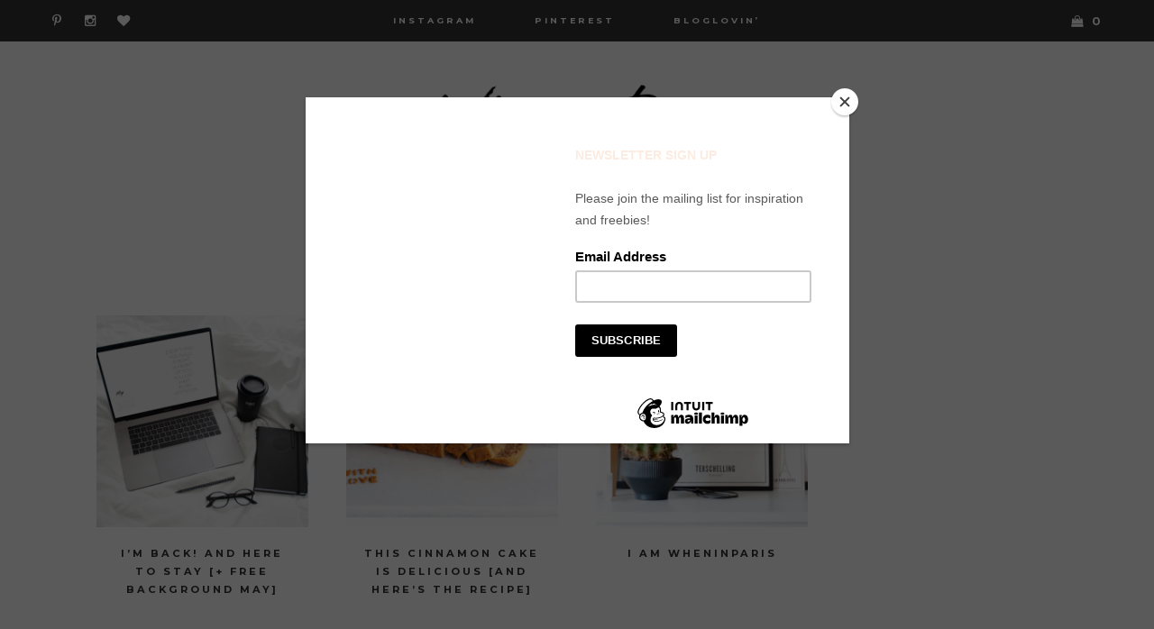

--- FILE ---
content_type: text/html; charset=UTF-8
request_url: https://wheninparis.nl/category/life/
body_size: 11880
content:
<!DOCTYPE html>
<html lang="nl-NL">
<head>
<meta charset="UTF-8">
<meta name="viewport" content="width=device-width, initial-scale=1">
<link rel="profile" href="http://gmpg.org/xfn/11">
<link rel="pingback" href="https://wheninparis.nl/xmlrpc.php">

<script id="mcjs">!function(c,h,i,m,p){m=c.createElement(h),p=c.getElementsByTagName(h)[0],m.async=1,m.src=i,p.parentNode.insertBefore(m,p)}(document,"script","https://chimpstatic.com/mcjs-connected/js/users/7d5d8eaf2b594e5f0ca3dd083/1b65f33f45717a151419a5163.js");</script>	
	

<meta property="og:site_name" content="WheninParis"/>
<meta property="og:type" content="blog"/>
<meta property="og:title" content="I&#8217;m back! And here to stay [+ free background May]"/>
<meta property="og:url" content="https://wheninparis.nl/im-back-and-here-to-stay-free-background-may/"/>
<meta property="og:image" content="https://wheninparis.nl/wp-content/uploads/2021/05/Freebies-WheninParis-may-1024x922.jpg"/>
<meta name="p:domain_verify" content="a97333e4e264b7187756fea9c789e3c1"/>
<meta name='robots' content='index, follow, max-image-preview:large, max-snippet:-1, max-video-preview:-1' />

	<!-- This site is optimized with the Yoast SEO plugin v16.6.1 - https://yoast.com/wordpress/plugins/seo/ -->
	<title>Life Archieven - WheninParis</title>
	<link rel="canonical" href="https://wheninparis.nl/category/life/" />
	<meta property="og:locale" content="nl_NL" />
	<meta property="og:type" content="article" />
	<meta property="og:title" content="Life Archieven - WheninParis" />
	<meta property="og:url" content="https://wheninparis.nl/category/life/" />
	<meta property="og:site_name" content="WheninParis" />
	<meta name="twitter:card" content="summary_large_image" />
	<script type="application/ld+json" class="yoast-schema-graph">{"@context":"https://schema.org","@graph":[{"@type":"WebSite","@id":"https://wheninparis.nl/#website","url":"https://wheninparis.nl/","name":"WheninParis","description":"","potentialAction":[{"@type":"SearchAction","target":{"@type":"EntryPoint","urlTemplate":"https://wheninparis.nl/?s={search_term_string}"},"query-input":"required name=search_term_string"}],"inLanguage":"nl-NL"},{"@type":"CollectionPage","@id":"https://wheninparis.nl/category/life/#webpage","url":"https://wheninparis.nl/category/life/","name":"Life Archieven - WheninParis","isPartOf":{"@id":"https://wheninparis.nl/#website"},"breadcrumb":{"@id":"https://wheninparis.nl/category/life/#breadcrumb"},"inLanguage":"nl-NL","potentialAction":[{"@type":"ReadAction","target":["https://wheninparis.nl/category/life/"]}]},{"@type":"BreadcrumbList","@id":"https://wheninparis.nl/category/life/#breadcrumb","itemListElement":[{"@type":"ListItem","position":1,"name":"Home","item":"https://wheninparis.nl/"},{"@type":"ListItem","position":2,"name":"Life"}]}]}</script>
	<!-- / Yoast SEO plugin. -->


<link rel='dns-prefetch' href='//assets.pinterest.com' />
<link rel='dns-prefetch' href='//fonts.googleapis.com' />
<link rel='dns-prefetch' href='//maxcdn.bootstrapcdn.com' />
<link rel="alternate" type="application/rss+xml" title="WheninParis &raquo; feed" href="https://wheninparis.nl/feed/" />
<link rel="alternate" type="application/rss+xml" title="WheninParis &raquo; reactiesfeed" href="https://wheninparis.nl/comments/feed/" />
<link rel="alternate" type="application/rss+xml" title="WheninParis &raquo; Life categorie feed" href="https://wheninparis.nl/category/life/feed/" />
		<!-- This site uses the Google Analytics by ExactMetrics plugin v7.17 - Using Analytics tracking - https://www.exactmetrics.com/ -->
		<!-- Note: ExactMetrics is not currently configured on this site. The site owner needs to authenticate with Google Analytics in the ExactMetrics settings panel. -->
					<!-- No tracking code set -->
				<!-- / Google Analytics by ExactMetrics -->
		<script type="text/javascript">
window._wpemojiSettings = {"baseUrl":"https:\/\/s.w.org\/images\/core\/emoji\/14.0.0\/72x72\/","ext":".png","svgUrl":"https:\/\/s.w.org\/images\/core\/emoji\/14.0.0\/svg\/","svgExt":".svg","source":{"concatemoji":"https:\/\/wheninparis.nl\/wp-includes\/js\/wp-emoji-release.min.js?ver=6.2.8"}};
/*! This file is auto-generated */
!function(e,a,t){var n,r,o,i=a.createElement("canvas"),p=i.getContext&&i.getContext("2d");function s(e,t){p.clearRect(0,0,i.width,i.height),p.fillText(e,0,0);e=i.toDataURL();return p.clearRect(0,0,i.width,i.height),p.fillText(t,0,0),e===i.toDataURL()}function c(e){var t=a.createElement("script");t.src=e,t.defer=t.type="text/javascript",a.getElementsByTagName("head")[0].appendChild(t)}for(o=Array("flag","emoji"),t.supports={everything:!0,everythingExceptFlag:!0},r=0;r<o.length;r++)t.supports[o[r]]=function(e){if(p&&p.fillText)switch(p.textBaseline="top",p.font="600 32px Arial",e){case"flag":return s("\ud83c\udff3\ufe0f\u200d\u26a7\ufe0f","\ud83c\udff3\ufe0f\u200b\u26a7\ufe0f")?!1:!s("\ud83c\uddfa\ud83c\uddf3","\ud83c\uddfa\u200b\ud83c\uddf3")&&!s("\ud83c\udff4\udb40\udc67\udb40\udc62\udb40\udc65\udb40\udc6e\udb40\udc67\udb40\udc7f","\ud83c\udff4\u200b\udb40\udc67\u200b\udb40\udc62\u200b\udb40\udc65\u200b\udb40\udc6e\u200b\udb40\udc67\u200b\udb40\udc7f");case"emoji":return!s("\ud83e\udef1\ud83c\udffb\u200d\ud83e\udef2\ud83c\udfff","\ud83e\udef1\ud83c\udffb\u200b\ud83e\udef2\ud83c\udfff")}return!1}(o[r]),t.supports.everything=t.supports.everything&&t.supports[o[r]],"flag"!==o[r]&&(t.supports.everythingExceptFlag=t.supports.everythingExceptFlag&&t.supports[o[r]]);t.supports.everythingExceptFlag=t.supports.everythingExceptFlag&&!t.supports.flag,t.DOMReady=!1,t.readyCallback=function(){t.DOMReady=!0},t.supports.everything||(n=function(){t.readyCallback()},a.addEventListener?(a.addEventListener("DOMContentLoaded",n,!1),e.addEventListener("load",n,!1)):(e.attachEvent("onload",n),a.attachEvent("onreadystatechange",function(){"complete"===a.readyState&&t.readyCallback()})),(e=t.source||{}).concatemoji?c(e.concatemoji):e.wpemoji&&e.twemoji&&(c(e.twemoji),c(e.wpemoji)))}(window,document,window._wpemojiSettings);
</script>
<style type="text/css">
img.wp-smiley,
img.emoji {
	display: inline !important;
	border: none !important;
	box-shadow: none !important;
	height: 1em !important;
	width: 1em !important;
	margin: 0 0.07em !important;
	vertical-align: -0.1em !important;
	background: none !important;
	padding: 0 !important;
}
</style>
	<link rel='stylesheet' id='sbi_styles-css' href='https://wheninparis.nl/wp-content/plugins/instagram-feed/css/sbi-styles.min.css?ver=6.1.5' type='text/css' media='all' />
<link rel='stylesheet' id='wp-block-library-css' href='https://wheninparis.nl/wp-includes/css/dist/block-library/style.min.css?ver=6.2.8' type='text/css' media='all' />
<link rel='stylesheet' id='wc-block-vendors-style-css' href='https://wheninparis.nl/wp-content/plugins/woocommerce/packages/woocommerce-blocks/build/vendors-style.css?ver=5.1.0' type='text/css' media='all' />
<link rel='stylesheet' id='wc-block-style-css' href='https://wheninparis.nl/wp-content/plugins/woocommerce/packages/woocommerce-blocks/build/style.css?ver=5.1.0' type='text/css' media='all' />
<link rel='stylesheet' id='classic-theme-styles-css' href='https://wheninparis.nl/wp-includes/css/classic-themes.min.css?ver=6.2.8' type='text/css' media='all' />
<style id='global-styles-inline-css' type='text/css'>
body{--wp--preset--color--black: #000000;--wp--preset--color--cyan-bluish-gray: #abb8c3;--wp--preset--color--white: #ffffff;--wp--preset--color--pale-pink: #f78da7;--wp--preset--color--vivid-red: #cf2e2e;--wp--preset--color--luminous-vivid-orange: #ff6900;--wp--preset--color--luminous-vivid-amber: #fcb900;--wp--preset--color--light-green-cyan: #7bdcb5;--wp--preset--color--vivid-green-cyan: #00d084;--wp--preset--color--pale-cyan-blue: #8ed1fc;--wp--preset--color--vivid-cyan-blue: #0693e3;--wp--preset--color--vivid-purple: #9b51e0;--wp--preset--gradient--vivid-cyan-blue-to-vivid-purple: linear-gradient(135deg,rgba(6,147,227,1) 0%,rgb(155,81,224) 100%);--wp--preset--gradient--light-green-cyan-to-vivid-green-cyan: linear-gradient(135deg,rgb(122,220,180) 0%,rgb(0,208,130) 100%);--wp--preset--gradient--luminous-vivid-amber-to-luminous-vivid-orange: linear-gradient(135deg,rgba(252,185,0,1) 0%,rgba(255,105,0,1) 100%);--wp--preset--gradient--luminous-vivid-orange-to-vivid-red: linear-gradient(135deg,rgba(255,105,0,1) 0%,rgb(207,46,46) 100%);--wp--preset--gradient--very-light-gray-to-cyan-bluish-gray: linear-gradient(135deg,rgb(238,238,238) 0%,rgb(169,184,195) 100%);--wp--preset--gradient--cool-to-warm-spectrum: linear-gradient(135deg,rgb(74,234,220) 0%,rgb(151,120,209) 20%,rgb(207,42,186) 40%,rgb(238,44,130) 60%,rgb(251,105,98) 80%,rgb(254,248,76) 100%);--wp--preset--gradient--blush-light-purple: linear-gradient(135deg,rgb(255,206,236) 0%,rgb(152,150,240) 100%);--wp--preset--gradient--blush-bordeaux: linear-gradient(135deg,rgb(254,205,165) 0%,rgb(254,45,45) 50%,rgb(107,0,62) 100%);--wp--preset--gradient--luminous-dusk: linear-gradient(135deg,rgb(255,203,112) 0%,rgb(199,81,192) 50%,rgb(65,88,208) 100%);--wp--preset--gradient--pale-ocean: linear-gradient(135deg,rgb(255,245,203) 0%,rgb(182,227,212) 50%,rgb(51,167,181) 100%);--wp--preset--gradient--electric-grass: linear-gradient(135deg,rgb(202,248,128) 0%,rgb(113,206,126) 100%);--wp--preset--gradient--midnight: linear-gradient(135deg,rgb(2,3,129) 0%,rgb(40,116,252) 100%);--wp--preset--duotone--dark-grayscale: url('#wp-duotone-dark-grayscale');--wp--preset--duotone--grayscale: url('#wp-duotone-grayscale');--wp--preset--duotone--purple-yellow: url('#wp-duotone-purple-yellow');--wp--preset--duotone--blue-red: url('#wp-duotone-blue-red');--wp--preset--duotone--midnight: url('#wp-duotone-midnight');--wp--preset--duotone--magenta-yellow: url('#wp-duotone-magenta-yellow');--wp--preset--duotone--purple-green: url('#wp-duotone-purple-green');--wp--preset--duotone--blue-orange: url('#wp-duotone-blue-orange');--wp--preset--font-size--small: 13px;--wp--preset--font-size--medium: 20px;--wp--preset--font-size--large: 36px;--wp--preset--font-size--x-large: 42px;--wp--preset--spacing--20: 0.44rem;--wp--preset--spacing--30: 0.67rem;--wp--preset--spacing--40: 1rem;--wp--preset--spacing--50: 1.5rem;--wp--preset--spacing--60: 2.25rem;--wp--preset--spacing--70: 3.38rem;--wp--preset--spacing--80: 5.06rem;--wp--preset--shadow--natural: 6px 6px 9px rgba(0, 0, 0, 0.2);--wp--preset--shadow--deep: 12px 12px 50px rgba(0, 0, 0, 0.4);--wp--preset--shadow--sharp: 6px 6px 0px rgba(0, 0, 0, 0.2);--wp--preset--shadow--outlined: 6px 6px 0px -3px rgba(255, 255, 255, 1), 6px 6px rgba(0, 0, 0, 1);--wp--preset--shadow--crisp: 6px 6px 0px rgba(0, 0, 0, 1);}:where(.is-layout-flex){gap: 0.5em;}body .is-layout-flow > .alignleft{float: left;margin-inline-start: 0;margin-inline-end: 2em;}body .is-layout-flow > .alignright{float: right;margin-inline-start: 2em;margin-inline-end: 0;}body .is-layout-flow > .aligncenter{margin-left: auto !important;margin-right: auto !important;}body .is-layout-constrained > .alignleft{float: left;margin-inline-start: 0;margin-inline-end: 2em;}body .is-layout-constrained > .alignright{float: right;margin-inline-start: 2em;margin-inline-end: 0;}body .is-layout-constrained > .aligncenter{margin-left: auto !important;margin-right: auto !important;}body .is-layout-constrained > :where(:not(.alignleft):not(.alignright):not(.alignfull)){max-width: var(--wp--style--global--content-size);margin-left: auto !important;margin-right: auto !important;}body .is-layout-constrained > .alignwide{max-width: var(--wp--style--global--wide-size);}body .is-layout-flex{display: flex;}body .is-layout-flex{flex-wrap: wrap;align-items: center;}body .is-layout-flex > *{margin: 0;}:where(.wp-block-columns.is-layout-flex){gap: 2em;}.has-black-color{color: var(--wp--preset--color--black) !important;}.has-cyan-bluish-gray-color{color: var(--wp--preset--color--cyan-bluish-gray) !important;}.has-white-color{color: var(--wp--preset--color--white) !important;}.has-pale-pink-color{color: var(--wp--preset--color--pale-pink) !important;}.has-vivid-red-color{color: var(--wp--preset--color--vivid-red) !important;}.has-luminous-vivid-orange-color{color: var(--wp--preset--color--luminous-vivid-orange) !important;}.has-luminous-vivid-amber-color{color: var(--wp--preset--color--luminous-vivid-amber) !important;}.has-light-green-cyan-color{color: var(--wp--preset--color--light-green-cyan) !important;}.has-vivid-green-cyan-color{color: var(--wp--preset--color--vivid-green-cyan) !important;}.has-pale-cyan-blue-color{color: var(--wp--preset--color--pale-cyan-blue) !important;}.has-vivid-cyan-blue-color{color: var(--wp--preset--color--vivid-cyan-blue) !important;}.has-vivid-purple-color{color: var(--wp--preset--color--vivid-purple) !important;}.has-black-background-color{background-color: var(--wp--preset--color--black) !important;}.has-cyan-bluish-gray-background-color{background-color: var(--wp--preset--color--cyan-bluish-gray) !important;}.has-white-background-color{background-color: var(--wp--preset--color--white) !important;}.has-pale-pink-background-color{background-color: var(--wp--preset--color--pale-pink) !important;}.has-vivid-red-background-color{background-color: var(--wp--preset--color--vivid-red) !important;}.has-luminous-vivid-orange-background-color{background-color: var(--wp--preset--color--luminous-vivid-orange) !important;}.has-luminous-vivid-amber-background-color{background-color: var(--wp--preset--color--luminous-vivid-amber) !important;}.has-light-green-cyan-background-color{background-color: var(--wp--preset--color--light-green-cyan) !important;}.has-vivid-green-cyan-background-color{background-color: var(--wp--preset--color--vivid-green-cyan) !important;}.has-pale-cyan-blue-background-color{background-color: var(--wp--preset--color--pale-cyan-blue) !important;}.has-vivid-cyan-blue-background-color{background-color: var(--wp--preset--color--vivid-cyan-blue) !important;}.has-vivid-purple-background-color{background-color: var(--wp--preset--color--vivid-purple) !important;}.has-black-border-color{border-color: var(--wp--preset--color--black) !important;}.has-cyan-bluish-gray-border-color{border-color: var(--wp--preset--color--cyan-bluish-gray) !important;}.has-white-border-color{border-color: var(--wp--preset--color--white) !important;}.has-pale-pink-border-color{border-color: var(--wp--preset--color--pale-pink) !important;}.has-vivid-red-border-color{border-color: var(--wp--preset--color--vivid-red) !important;}.has-luminous-vivid-orange-border-color{border-color: var(--wp--preset--color--luminous-vivid-orange) !important;}.has-luminous-vivid-amber-border-color{border-color: var(--wp--preset--color--luminous-vivid-amber) !important;}.has-light-green-cyan-border-color{border-color: var(--wp--preset--color--light-green-cyan) !important;}.has-vivid-green-cyan-border-color{border-color: var(--wp--preset--color--vivid-green-cyan) !important;}.has-pale-cyan-blue-border-color{border-color: var(--wp--preset--color--pale-cyan-blue) !important;}.has-vivid-cyan-blue-border-color{border-color: var(--wp--preset--color--vivid-cyan-blue) !important;}.has-vivid-purple-border-color{border-color: var(--wp--preset--color--vivid-purple) !important;}.has-vivid-cyan-blue-to-vivid-purple-gradient-background{background: var(--wp--preset--gradient--vivid-cyan-blue-to-vivid-purple) !important;}.has-light-green-cyan-to-vivid-green-cyan-gradient-background{background: var(--wp--preset--gradient--light-green-cyan-to-vivid-green-cyan) !important;}.has-luminous-vivid-amber-to-luminous-vivid-orange-gradient-background{background: var(--wp--preset--gradient--luminous-vivid-amber-to-luminous-vivid-orange) !important;}.has-luminous-vivid-orange-to-vivid-red-gradient-background{background: var(--wp--preset--gradient--luminous-vivid-orange-to-vivid-red) !important;}.has-very-light-gray-to-cyan-bluish-gray-gradient-background{background: var(--wp--preset--gradient--very-light-gray-to-cyan-bluish-gray) !important;}.has-cool-to-warm-spectrum-gradient-background{background: var(--wp--preset--gradient--cool-to-warm-spectrum) !important;}.has-blush-light-purple-gradient-background{background: var(--wp--preset--gradient--blush-light-purple) !important;}.has-blush-bordeaux-gradient-background{background: var(--wp--preset--gradient--blush-bordeaux) !important;}.has-luminous-dusk-gradient-background{background: var(--wp--preset--gradient--luminous-dusk) !important;}.has-pale-ocean-gradient-background{background: var(--wp--preset--gradient--pale-ocean) !important;}.has-electric-grass-gradient-background{background: var(--wp--preset--gradient--electric-grass) !important;}.has-midnight-gradient-background{background: var(--wp--preset--gradient--midnight) !important;}.has-small-font-size{font-size: var(--wp--preset--font-size--small) !important;}.has-medium-font-size{font-size: var(--wp--preset--font-size--medium) !important;}.has-large-font-size{font-size: var(--wp--preset--font-size--large) !important;}.has-x-large-font-size{font-size: var(--wp--preset--font-size--x-large) !important;}
.wp-block-navigation a:where(:not(.wp-element-button)){color: inherit;}
:where(.wp-block-columns.is-layout-flex){gap: 2em;}
.wp-block-pullquote{font-size: 1.5em;line-height: 1.6;}
</style>
<link rel='stylesheet' id='contact-form-7-css' href='https://wheninparis.nl/wp-content/plugins/contact-form-7/includes/css/styles.css?ver=5.7.7' type='text/css' media='all' />
<link rel='stylesheet' id='woocommerce-layout-css' href='https://wheninparis.nl/wp-content/plugins/woocommerce/assets/css/woocommerce-layout.css?ver=5.4.1' type='text/css' media='all' />
<style id='woocommerce-layout-inline-css' type='text/css'>

	.infinite-scroll .woocommerce-pagination {
		display: none;
	}
</style>
<link rel='stylesheet' id='woocommerce-smallscreen-css' href='https://wheninparis.nl/wp-content/plugins/woocommerce/assets/css/woocommerce-smallscreen.css?ver=5.4.1' type='text/css' media='only screen and (max-width: 768px)' />
<link rel='stylesheet' id='woocommerce-general-css' href='https://wheninparis.nl/wp-content/plugins/woocommerce/assets/css/woocommerce.css?ver=5.4.1' type='text/css' media='all' />
<style id='woocommerce-inline-inline-css' type='text/css'>
.woocommerce form .form-row .required { visibility: visible; }
</style>
<link rel='stylesheet' id='monstera-style-css' href='https://wheninparis.nl/wp-content/themes/monstera/style.css?ver=6.2.8' type='text/css' media='all' />
<link rel='stylesheet' id='monstera-google-fonts-css' href='//fonts.googleapis.com/css?family=Playfair+Display:400,700,900|Montserrat:400,700' type='text/css' media='all' />
<link rel='stylesheet' id='font-awesome-css' href='//maxcdn.bootstrapcdn.com/font-awesome/4.5.0/css/font-awesome.min.css?ver=6.2.8' type='text/css' media='all' />
<script type='text/javascript' src='https://wheninparis.nl/wp-includes/js/jquery/jquery.min.js?ver=3.6.4' id='jquery-core-js'></script>
<script type='text/javascript' src='https://wheninparis.nl/wp-includes/js/jquery/jquery-migrate.min.js?ver=3.4.0' id='jquery-migrate-js'></script>
<link rel="https://api.w.org/" href="https://wheninparis.nl/wp-json/" /><link rel="alternate" type="application/json" href="https://wheninparis.nl/wp-json/wp/v2/categories/5" /><link rel="EditURI" type="application/rsd+xml" title="RSD" href="https://wheninparis.nl/xmlrpc.php?rsd" />
<link rel="wlwmanifest" type="application/wlwmanifest+xml" href="https://wheninparis.nl/wp-includes/wlwmanifest.xml" />
<meta name="generator" content="WordPress 6.2.8" />
<meta name="generator" content="WooCommerce 5.4.1" />
<!-- Instagram Feed CSS -->
<style type="text/css">
[instagram-feed num=8 cols=1]
</style>
<style type="text/css">            body {
                background-color: #ffffff;
            }

                footer {
                background-color: #fcebe1;
            }
                button:hover,
            .button:hover,
            input[type="button"]:hover, 
            input[type="reset"]:hover, 
            input[type="submit"]:hover,
            .read-more a:hover,
            .monstera-button a:hover,
            .enews #subbutton:hover,
            .footer-widgets .enews #subbutton:hover,
            #infinite-handle:hover,
            .nav-previous a:hover, 
            .nav-next a:hover, 
            .woocommerce ul.products li.product .button:hover, 
            .woocommerce #respond input#submit.alt:hover, 
            .woocommerce a.button.alt:hover, 
            .woocommerce button.button.alt:hover, 
            .woocommerce input.button.alt:hover, 
            .woocommerce .cart .button:hover, 
            .woocommerce .cart input.button:hover, 
            .woocommerce a.button:hover,
            .woocommerce #review_form #respond .form-submit input:hover,
            .woocommerce nav.woocommerce-pagination ul li:hover,
            .main-navigation li:hover, 
            .secondary-nav li:hover,
            .secondary-nav .sub-menu li:hover, 
            .main-navigation li:focus, 
            .secondary-nav li:focus {
                background-color: #fcebe1;
            }
                    h1, .site-title,
                h2,
                h3,
                h4,
                h5,
                .h4,
                blockquote p,
                .site-description,
                .stnsvn-rp-container #jp-relatedposts .jp-relatedposts-items p, 
                .stnsvn-rp-container #jp-relatedposts .jp-relatedposts-items-visual h4.jp-relatedposts-post-title,
                .main-navigation, 
                #secondary-menu,
                #main #infinite-handle span button, 
                #main #infinite-handle span button:hover, 
                #main #infinite-handle span button:focus,
                button, 
                input[type="button"], 
                input[type="reset"], 
                input[type="submit"],
                input[type="search"],
                .entry-meta,
                .nav-links,
                .woocommerce #respond input#submit, 
                .woocommerce a.button, 
                .woocommerce button.button, 
                .woocommerce input.button,
                .comment-author,
                a.comment-reply-link,
                .entry-footer,
                #secondary li.cat-item a,
                .woocommerce div.product .woocommerce-tabs ul.tabs li a {
                font-family: Lato 900;
            }
                    h1 {
                font-size: 1.3em;
                }

                .site-title {
                font-size: 1.898em;
                }

                h2 {
                font-size: 1.196em;
                }
 
                h3,
                .woocommerce ul.products li.product h3 {
                font-size: 1.001em;
                }

                h4, .h4, .stnsvn-rp-container #jp-relatedposts .jp-relatedposts-items p, .stnsvn-rp-container #jp-relatedposts .jp-relatedposts-items-visual h4.jp-relatedposts-post-title, .site-description, .widget-title, .woocommerce-cart .wc-proceed-to-checkout a.checkout-button {
                font-size: 0.702em;
                }

                #secondary li.cat-item a {
                font-size: 0.806em;
                }

                h5,
                .main-navigation,
                .site-copyright, 
                #secondary-menu,
                #main #infinite-handle span button, 
                #main #infinite-handle span button:hover, 
                #main #infinite-handle span button:focus,
                button, 
                blockquote p,
                input[type="button"], 
                input[type="reset"], 
                input[type="submit"],
                input[type="search"],
                .entry-meta,
                .nav-links,
                .woocommerce #respond input#submit, 
                .woocommerce a.button, 
                .woocommerce button.button, 
                .woocommerce input.button,
                .comment-author,
                a.comment-reply-link,
                .entry-footer,
                .woocommerce div.product .woocommerce-tabs ul.tabs li a {
                font-size: 0.598em;
                }
                    body, 
                p,
                button,
                input,
                select,
                textarea {
                    font-family: Lato ;
                }
                    p,
                button,
                input,
                select,
                textarea,
                ul,
                .comment-metadata,
                .woocommerce #reviews #comments ol.commentlist li .comment-text p.meta {
                font-size: 0.95em;
                }
    </style><link href="https://fonts.googleapis.com/css?family=Lato:300" rel="stylesheet" type="text/css">			<span id="top"></span><!-- Back to top anchor -->
			<noscript><style>.woocommerce-product-gallery{ opacity: 1 !important; }</style></noscript>
	<link rel="icon" href="https://wheninparis.nl/wp-content/uploads/2020/03/cropped-Favicon-WheninParis-web-32x32.png" sizes="32x32" />
<link rel="icon" href="https://wheninparis.nl/wp-content/uploads/2020/03/cropped-Favicon-WheninParis-web-192x192.png" sizes="192x192" />
<link rel="apple-touch-icon" href="https://wheninparis.nl/wp-content/uploads/2020/03/cropped-Favicon-WheninParis-web-180x180.png" />
<meta name="msapplication-TileImage" content="https://wheninparis.nl/wp-content/uploads/2020/03/cropped-Favicon-WheninParis-web-270x270.png" />
</head>

<body class="archive category category-life category-5 theme-monstera woocommerce-no-js block-layout">

	
		<div class="primary-nav-container">
			<nav id="site-navigation" class="main-navigation" role="navigation">

												<span class="header-icons ">
            					

<span class="monstera-social-icons">
	
				<a href="http://www.pinterest.com/wheninparisblog" 
				target="_blank" 
			>
				<i class="fa fa-pinterest-p fa-fw"></i>
			</a>
	
				<a href="http://www.instagram.com/wheninparis.blog" 
				target="_blank" 
			>
				<i class="fa fa-instagram fa-fw"></i>
			</a>
	
	
	
				<a href="https://www.bloglovin.com/@wheninparisblog" 
				target="_blank" 
			>
				<i class="fa fa-heart fa-fw"></i>
			</a>
	
	
	
	
	
	
	
</span>
            				</span>
            			
					<button class="menu-toggle" aria-controls="primary-menu" aria-expanded="false">Primary Menu</button>
					<div class="menu-primary-menu-container"><ul id="primary-menu" class="menu"><li id="menu-item-1875" class="menu-item menu-item-type-custom menu-item-object-custom menu-item-1875"><a target="_blank" rel="noopener" href="https://www.instagram.com/wheninparis.blog">Instagram</a></li>
<li id="menu-item-1877" class="menu-item menu-item-type-custom menu-item-object-custom menu-item-1877"><a target="_blank" rel="noopener" href="https://www.pinterest.com/wheninparisblog">Pinterest</a></li>
<li id="menu-item-2737" class="menu-item menu-item-type-custom menu-item-object-custom menu-item-2737"><a href="https://www.bloglovin.com/@wheninparisblog">Bloglovin&#8217;</a></li>
</ul></div>
												<span class="header-icons cart-icon">
								<a class="cart-contents" href="https://wheninparis.nl/?page_id=1955" title="View your shopping cart">
									<i class="fa fa-shopping-bag" fa-fw></i>
									0								</a>
							</span>
						
			</nav>
		</div><!-- #site-navigation -->
		
	
	<header id="masthead" class="site-header" role="banner"
				>

		<div class="site-branding">			

			<div class="header-logo" id="body-logo"><a href="https://wheninparis.nl"><img src="https://wheninparis.nl/wp-content/uploads/2020/03/Logo-WheninParis.png" alt="WheninParis"></a></div>
			<p class="site-description"></p>

		</div><!-- .site-branding -->
	</header><!-- #masthead -->

	<div id="page" class="hfeed site">
	<a class="skip-link screen-reader-text" href="#content">Skip to content</a>

		
			<div class="secondary-nav-container">
				<nav id="secondary-nav" class="secondary-nav" role="navigation">
					<button class="menu-toggle" aria-controls="secondary-menu" aria-expanded="false">Secondary Menu</button>
					<div class="menu-under-construction-container"><ul id="secondary-menu" class="menu"><li id="menu-item-2725" class="menu-item menu-item-type-post_type menu-item-object-page current_page_parent menu-item-2725"><a href="https://wheninparis.nl/blog/">Blog</a></li>
<li id="menu-item-2667" class="menu-item menu-item-type-post_type menu-item-object-page menu-item-2667"><a href="https://wheninparis.nl/free-downloads/">Free downloads</a></li>
<li id="menu-item-2668" class="menu-item menu-item-type-post_type menu-item-object-page menu-item-2668"><a href="https://wheninparis.nl/contact/">Write me</a></li>
</ul></div>				</nav><!-- #secondary-nav -->
			</div>

		
		
	<div id="content" class="site-content">

		
	<div id="primary" class="content-area">
		<main id="main" class="site-main" role="main">

		
			<header class="page-header">
							</header><!-- .page-header -->

			<div class="posts-container clear">
								
					

			                            <div class="monstera-col-4 monstera-column block-post">
			                            	
			                                <a href="https://wheninparis.nl/im-back-and-here-to-stay-free-background-may/">
			                                	<img width="500" height="500" src="https://wheninparis.nl/wp-content/uploads/2021/05/Freebies-WheninParis-may-500x500.jpg" class="attachment-index-featured size-index-featured wp-post-image" alt="WheninParis | Wallpaper May free download" decoding="async" srcset="https://wheninparis.nl/wp-content/uploads/2021/05/Freebies-WheninParis-may-500x500.jpg 500w, https://wheninparis.nl/wp-content/uploads/2021/05/Freebies-WheninParis-may-150x150.jpg 150w, https://wheninparis.nl/wp-content/uploads/2021/05/Freebies-WheninParis-may-700x700.jpg 700w, https://wheninparis.nl/wp-content/uploads/2021/05/Freebies-WheninParis-may-300x300.jpg 300w, https://wheninparis.nl/wp-content/uploads/2021/05/Freebies-WheninParis-may-100x100.jpg 100w" sizes="(max-width: 500px) 100vw, 500px" />										 		<h4>I&#8217;m back! And here to stay [+ free background May]</h4>
										 
											</a>
			                            </div>





				
					

			                            <div class="monstera-col-4 monstera-column block-post">
			                            	
			                                <a href="https://wheninparis.nl/cinnamon-cake/">
			                                	<img width="500" height="500" src="https://wheninparis.nl/wp-content/uploads/2020/03/WheninParis-cinnamoncake-6-500x500.jpg" class="attachment-index-featured size-index-featured wp-post-image" alt="Cinnamon Cake | WheninParis" decoding="async" loading="lazy" srcset="https://wheninparis.nl/wp-content/uploads/2020/03/WheninParis-cinnamoncake-6-500x500.jpg 500w, https://wheninparis.nl/wp-content/uploads/2020/03/WheninParis-cinnamoncake-6-150x150.jpg 150w, https://wheninparis.nl/wp-content/uploads/2020/03/WheninParis-cinnamoncake-6-700x700.jpg 700w, https://wheninparis.nl/wp-content/uploads/2020/03/WheninParis-cinnamoncake-6-300x300.jpg 300w, https://wheninparis.nl/wp-content/uploads/2020/03/WheninParis-cinnamoncake-6-100x100.jpg 100w" sizes="(max-width: 500px) 100vw, 500px" />										 		<h4>This cinnamon cake is delicious [and here&#8217;s the recipe]</h4>
										 
											</a>
			                            </div>





				
					

			                            <div class="monstera-col-4 monstera-column block-post">
			                            	
			                                <a href="https://wheninparis.nl/i-am-wheninparis/">
			                                	<img width="500" height="500" src="https://wheninparis.nl/wp-content/uploads/2020/03/Wheninparis-decor-3-500x500.jpg" class="attachment-index-featured size-index-featured wp-post-image" alt="WheninParis | Decor" decoding="async" loading="lazy" srcset="https://wheninparis.nl/wp-content/uploads/2020/03/Wheninparis-decor-3-500x500.jpg 500w, https://wheninparis.nl/wp-content/uploads/2020/03/Wheninparis-decor-3-150x150.jpg 150w, https://wheninparis.nl/wp-content/uploads/2020/03/Wheninparis-decor-3-700x700.jpg 700w, https://wheninparis.nl/wp-content/uploads/2020/03/Wheninparis-decor-3-300x300.jpg 300w, https://wheninparis.nl/wp-content/uploads/2020/03/Wheninparis-decor-3-100x100.jpg 100w" sizes="(max-width: 500px) 100vw, 500px" />										 		<h4>I AM WHENINPARIS</h4>
										 
											</a>
			                            </div>





							</div><!-- .posts-container -->
			
			
		
		</main><!-- #main -->
	</div><!-- #primary -->

	

	</div><!-- #content -->
</div><!-- #page -->

<footer id="colophon" class="site-footer" role="contentinfo">

	

				<div class="footer-widgets columns-3">
			<section id="footer-1" class="widget-area footer-1 active" role="complementary">
	<aside id="text-4" class="widget widget_text">			<div class="textwidget"></div>
		</aside><aside id="media_image-2" class="widget widget_media_image"><a href="http://www.wheninparis.nl"><img width="728" height="165" src="https://wheninparis.nl/wp-content/uploads/2020/03/Logo-WheninParis.png" class="image wp-image-2529  attachment-full size-full" alt="Logo-WheninParis" decoding="async" loading="lazy" style="max-width: 100%; height: auto;" srcset="https://wheninparis.nl/wp-content/uploads/2020/03/Logo-WheninParis.png 728w, https://wheninparis.nl/wp-content/uploads/2020/03/Logo-WheninParis-300x68.png 300w, https://wheninparis.nl/wp-content/uploads/2020/03/Logo-WheninParis-600x136.png 600w" sizes="(max-width: 728px) 100vw, 728px" /></a></aside></section><section id="footer-2" class="widget-area footer-2 active" role="complementary">
	<aside id="text-3" class="widget widget_text">			<div class="textwidget"><p>&nbsp;</p>
<p>I AM<strong><br />
WHENINPARIS<br />
</strong>LIFE · INTERIOR · DECOR</p>
</div>
		</aside></section><section id="footer-3" class="widget-area footer-3 active" role="complementary">
	<aside id="enews-ext-2" class="widget enews-widget"><div class="enews enews-1-field"><h5 class="widget-title">Get on the list</h5>			<form id="subscribeenews-ext-2" class="enews-form" action="https://wheninparis.us19.list-manage.com/subscribe/post?u=7d5d8eaf2b594e5f0ca3dd083&amp;id=d2d25e1a5e" method="post"
				 target="_blank" 				name="enews-ext-2"
			>
												<input type="email" value="" id="subbox" class="enews-email" aria-label="E-Mail Address" placeholder="E-Mail Address" name="EMAIL"
																																			required="required" />
								<input type="submit" value="Sign up" id="subbutton" class="enews-submit" />
			</form>
		</div></aside><aside id="monstera_social_icons_widget-1" class="widget monstera_social_icons_widget">

<span class="monstera-social-icons">
	
				<a href="http://www.pinterest.com/wheninparisblog" 
				target="_blank" 
			>
				<i class="fa fa-pinterest-p fa-fw"></i>
			</a>
	
				<a href="http://www.instagram.com/wheninparis.blog" 
				target="_blank" 
			>
				<i class="fa fa-instagram fa-fw"></i>
			</a>
	
	
	
				<a href="https://www.bloglovin.com/@wheninparisblog" 
				target="_blank" 
			>
				<i class="fa fa-heart fa-fw"></i>
			</a>
	
	
	
	
	
	
	
</span>
</aside></section>		</div>
		

					<div id="full-width-footer" class="full-width-footer widget-area" role="complementary">
					<aside id="instagram-feed-widget-2" class="widget widget_instagram-feed-widget">
<div id="sb_instagram"  class="sbi sbi_mob_col_1 sbi_tab_col_2 sbi_col_8 sbi_width_resp" style="width: 100%;" data-feedid="sbi_17841413746881869#8"  data-res="auto" data-cols="8" data-colsmobile="1" data-colstablet="2" data-num="8" data-nummobile="" data-shortcode-atts="{&quot;num&quot;:&quot;8&quot;,&quot;cols&quot;:&quot;8&quot;}"  data-postid="2698" data-locatornonce="89f5aa6991" data-sbi-flags="favorLocal">
	
    <div id="sbi_images" >
		<div class="sbi_item sbi_type_image sbi_new sbi_transition" id="sbi_17884570058374528" data-date="1626890259">
    <div class="sbi_photo_wrap">
        <a class="sbi_photo" href="https://www.instagram.com/p/CRmTJlRjDGZ/" target="_blank" rel="noopener nofollow" data-full-res="https://scontent-ams4-1.cdninstagram.com/v/t51.29350-15/220182232_806171976735196_1344088268250717204_n.jpg?_nc_cat=103&#038;ccb=1-7&#038;_nc_sid=18de74&#038;_nc_ohc=CTDjlnquvjcQ7kNvgE5-jks&#038;_nc_zt=23&#038;_nc_ht=scontent-ams4-1.cdninstagram.com&#038;edm=ANo9K5cEAAAA&#038;_nc_gid=A1XeuD0QaiePE1jd3qwGREj&#038;oh=00_AYBzpJ01EttHyWLrXWs_S5j606n-sCqx13POtEhBbpMM5A&#038;oe=67561446" data-img-src-set="{&quot;d&quot;:&quot;https:\/\/scontent-ams4-1.cdninstagram.com\/v\/t51.29350-15\/220182232_806171976735196_1344088268250717204_n.jpg?_nc_cat=103&amp;ccb=1-7&amp;_nc_sid=18de74&amp;_nc_ohc=CTDjlnquvjcQ7kNvgE5-jks&amp;_nc_zt=23&amp;_nc_ht=scontent-ams4-1.cdninstagram.com&amp;edm=ANo9K5cEAAAA&amp;_nc_gid=A1XeuD0QaiePE1jd3qwGREj&amp;oh=00_AYBzpJ01EttHyWLrXWs_S5j606n-sCqx13POtEhBbpMM5A&amp;oe=67561446&quot;,&quot;150&quot;:&quot;https:\/\/scontent-ams4-1.cdninstagram.com\/v\/t51.29350-15\/220182232_806171976735196_1344088268250717204_n.jpg?_nc_cat=103&amp;ccb=1-7&amp;_nc_sid=18de74&amp;_nc_ohc=CTDjlnquvjcQ7kNvgE5-jks&amp;_nc_zt=23&amp;_nc_ht=scontent-ams4-1.cdninstagram.com&amp;edm=ANo9K5cEAAAA&amp;_nc_gid=A1XeuD0QaiePE1jd3qwGREj&amp;oh=00_AYBzpJ01EttHyWLrXWs_S5j606n-sCqx13POtEhBbpMM5A&amp;oe=67561446&quot;,&quot;320&quot;:&quot;https:\/\/scontent-ams4-1.cdninstagram.com\/v\/t51.29350-15\/220182232_806171976735196_1344088268250717204_n.jpg?_nc_cat=103&amp;ccb=1-7&amp;_nc_sid=18de74&amp;_nc_ohc=CTDjlnquvjcQ7kNvgE5-jks&amp;_nc_zt=23&amp;_nc_ht=scontent-ams4-1.cdninstagram.com&amp;edm=ANo9K5cEAAAA&amp;_nc_gid=A1XeuD0QaiePE1jd3qwGREj&amp;oh=00_AYBzpJ01EttHyWLrXWs_S5j606n-sCqx13POtEhBbpMM5A&amp;oe=67561446&quot;,&quot;640&quot;:&quot;https:\/\/scontent-ams4-1.cdninstagram.com\/v\/t51.29350-15\/220182232_806171976735196_1344088268250717204_n.jpg?_nc_cat=103&amp;ccb=1-7&amp;_nc_sid=18de74&amp;_nc_ohc=CTDjlnquvjcQ7kNvgE5-jks&amp;_nc_zt=23&amp;_nc_ht=scontent-ams4-1.cdninstagram.com&amp;edm=ANo9K5cEAAAA&amp;_nc_gid=A1XeuD0QaiePE1jd3qwGREj&amp;oh=00_AYBzpJ01EttHyWLrXWs_S5j606n-sCqx13POtEhBbpMM5A&amp;oe=67561446&quot;}">
            <span class="sbi-screenreader">NIGHT • Ik duik vanavond lekker vroeg m’n bed </span>
            	                    <img src="https://wheninparis.nl/wp-content/plugins/instagram-feed/img/placeholder.png" alt="NIGHT • Ik duik vanavond lekker vroeg m’n bed in 🤍 precies aan die kant [om vervolgens aan de andere kant wakker te worden]. Ben jij meer een ochtend of avondmens? Fijne avond &amp; nighty night 🖤 #wheninparisblog #bedroomvibes #maartochmeereenavondmens #monochromehome">
        </a>
    </div>
</div><div class="sbi_item sbi_type_image sbi_new sbi_transition" id="sbi_17850265022608149" data-date="1625112968">
    <div class="sbi_photo_wrap">
        <a class="sbi_photo" href="https://www.instagram.com/p/CQxVPMRDBqR/" target="_blank" rel="noopener nofollow" data-full-res="https://scontent-ams2-1.cdninstagram.com/v/t51.29350-15/209366546_510882736692927_4675124616736313592_n.jpg?_nc_cat=111&#038;ccb=1-7&#038;_nc_sid=18de74&#038;_nc_ohc=NYiquklJon4Q7kNvgGiyZpZ&#038;_nc_zt=23&#038;_nc_ht=scontent-ams2-1.cdninstagram.com&#038;edm=ANo9K5cEAAAA&#038;_nc_gid=A1XeuD0QaiePE1jd3qwGREj&#038;oh=00_AYAgWdvoeAC9a2DOLRVQaGFqpcnkWPqeoX5zKageWfYx2w&#038;oe=6755FDA9" data-img-src-set="{&quot;d&quot;:&quot;https:\/\/scontent-ams2-1.cdninstagram.com\/v\/t51.29350-15\/209366546_510882736692927_4675124616736313592_n.jpg?_nc_cat=111&amp;ccb=1-7&amp;_nc_sid=18de74&amp;_nc_ohc=NYiquklJon4Q7kNvgGiyZpZ&amp;_nc_zt=23&amp;_nc_ht=scontent-ams2-1.cdninstagram.com&amp;edm=ANo9K5cEAAAA&amp;_nc_gid=A1XeuD0QaiePE1jd3qwGREj&amp;oh=00_AYAgWdvoeAC9a2DOLRVQaGFqpcnkWPqeoX5zKageWfYx2w&amp;oe=6755FDA9&quot;,&quot;150&quot;:&quot;https:\/\/scontent-ams2-1.cdninstagram.com\/v\/t51.29350-15\/209366546_510882736692927_4675124616736313592_n.jpg?_nc_cat=111&amp;ccb=1-7&amp;_nc_sid=18de74&amp;_nc_ohc=NYiquklJon4Q7kNvgGiyZpZ&amp;_nc_zt=23&amp;_nc_ht=scontent-ams2-1.cdninstagram.com&amp;edm=ANo9K5cEAAAA&amp;_nc_gid=A1XeuD0QaiePE1jd3qwGREj&amp;oh=00_AYAgWdvoeAC9a2DOLRVQaGFqpcnkWPqeoX5zKageWfYx2w&amp;oe=6755FDA9&quot;,&quot;320&quot;:&quot;https:\/\/scontent-ams2-1.cdninstagram.com\/v\/t51.29350-15\/209366546_510882736692927_4675124616736313592_n.jpg?_nc_cat=111&amp;ccb=1-7&amp;_nc_sid=18de74&amp;_nc_ohc=NYiquklJon4Q7kNvgGiyZpZ&amp;_nc_zt=23&amp;_nc_ht=scontent-ams2-1.cdninstagram.com&amp;edm=ANo9K5cEAAAA&amp;_nc_gid=A1XeuD0QaiePE1jd3qwGREj&amp;oh=00_AYAgWdvoeAC9a2DOLRVQaGFqpcnkWPqeoX5zKageWfYx2w&amp;oe=6755FDA9&quot;,&quot;640&quot;:&quot;https:\/\/scontent-ams2-1.cdninstagram.com\/v\/t51.29350-15\/209366546_510882736692927_4675124616736313592_n.jpg?_nc_cat=111&amp;ccb=1-7&amp;_nc_sid=18de74&amp;_nc_ohc=NYiquklJon4Q7kNvgGiyZpZ&amp;_nc_zt=23&amp;_nc_ht=scontent-ams2-1.cdninstagram.com&amp;edm=ANo9K5cEAAAA&amp;_nc_gid=A1XeuD0QaiePE1jd3qwGREj&amp;oh=00_AYAgWdvoeAC9a2DOLRVQaGFqpcnkWPqeoX5zKageWfYx2w&amp;oe=6755FDA9&quot;}">
            <span class="sbi-screenreader">MORNING • Het is ongeveer een half uur later dan</span>
            	                    <img src="https://wheninparis.nl/wp-content/plugins/instagram-feed/img/placeholder.png" alt="MORNING • Het is ongeveer een half uur later dan op de klok, tijd om op te staan maar het liefst draai ik me nog een paar keer om 🤍 Fijne dag vandaag! #wheninparisblog #livingroomdecor #timetogetup #plantsofinstagram #fonqinhuis">
        </a>
    </div>
</div><div class="sbi_item sbi_type_video sbi_new sbi_transition" id="sbi_17906870380886984" data-date="1621839238">
    <div class="sbi_photo_wrap">
        <a class="sbi_photo" href="https://www.instagram.com/p/CPPwi1xD0tR/" target="_blank" rel="noopener nofollow" data-full-res="https://scontent-ams2-1.cdninstagram.com/v/t51.29350-15/189852566_315537483583975_5707525508508331497_n.jpg?_nc_cat=100&#038;ccb=1-7&#038;_nc_sid=18de74&#038;_nc_ohc=CoTrcdjsTNcQ7kNvgH9NkEe&#038;_nc_zt=23&#038;_nc_ht=scontent-ams2-1.cdninstagram.com&#038;edm=ANo9K5cEAAAA&#038;_nc_gid=A1XeuD0QaiePE1jd3qwGREj&#038;oh=00_AYDpBHnNgsKK0ezvZI0Ki1-JAlNjk-5QQSjsB9ZwPZPs9Q&#038;oe=675624D8" data-img-src-set="{&quot;d&quot;:&quot;https:\/\/scontent-ams2-1.cdninstagram.com\/v\/t51.29350-15\/189852566_315537483583975_5707525508508331497_n.jpg?_nc_cat=100&amp;ccb=1-7&amp;_nc_sid=18de74&amp;_nc_ohc=CoTrcdjsTNcQ7kNvgH9NkEe&amp;_nc_zt=23&amp;_nc_ht=scontent-ams2-1.cdninstagram.com&amp;edm=ANo9K5cEAAAA&amp;_nc_gid=A1XeuD0QaiePE1jd3qwGREj&amp;oh=00_AYDpBHnNgsKK0ezvZI0Ki1-JAlNjk-5QQSjsB9ZwPZPs9Q&amp;oe=675624D8&quot;,&quot;150&quot;:&quot;https:\/\/scontent-ams2-1.cdninstagram.com\/v\/t51.29350-15\/189852566_315537483583975_5707525508508331497_n.jpg?_nc_cat=100&amp;ccb=1-7&amp;_nc_sid=18de74&amp;_nc_ohc=CoTrcdjsTNcQ7kNvgH9NkEe&amp;_nc_zt=23&amp;_nc_ht=scontent-ams2-1.cdninstagram.com&amp;edm=ANo9K5cEAAAA&amp;_nc_gid=A1XeuD0QaiePE1jd3qwGREj&amp;oh=00_AYDpBHnNgsKK0ezvZI0Ki1-JAlNjk-5QQSjsB9ZwPZPs9Q&amp;oe=675624D8&quot;,&quot;320&quot;:&quot;https:\/\/scontent-ams2-1.cdninstagram.com\/v\/t51.29350-15\/189852566_315537483583975_5707525508508331497_n.jpg?_nc_cat=100&amp;ccb=1-7&amp;_nc_sid=18de74&amp;_nc_ohc=CoTrcdjsTNcQ7kNvgH9NkEe&amp;_nc_zt=23&amp;_nc_ht=scontent-ams2-1.cdninstagram.com&amp;edm=ANo9K5cEAAAA&amp;_nc_gid=A1XeuD0QaiePE1jd3qwGREj&amp;oh=00_AYDpBHnNgsKK0ezvZI0Ki1-JAlNjk-5QQSjsB9ZwPZPs9Q&amp;oe=675624D8&quot;,&quot;640&quot;:&quot;https:\/\/scontent-ams2-1.cdninstagram.com\/v\/t51.29350-15\/189852566_315537483583975_5707525508508331497_n.jpg?_nc_cat=100&amp;ccb=1-7&amp;_nc_sid=18de74&amp;_nc_ohc=CoTrcdjsTNcQ7kNvgH9NkEe&amp;_nc_zt=23&amp;_nc_ht=scontent-ams2-1.cdninstagram.com&amp;edm=ANo9K5cEAAAA&amp;_nc_gid=A1XeuD0QaiePE1jd3qwGREj&amp;oh=00_AYDpBHnNgsKK0ezvZI0Ki1-JAlNjk-5QQSjsB9ZwPZPs9Q&amp;oe=675624D8&quot;}">
            <span class="sbi-screenreader">ROSE • De meeste kiezen toch voor roze, wat ik o</span>
            	        <svg style="color: rgba(255,255,255,1)" class="svg-inline--fa fa-play fa-w-14 sbi_playbtn" aria-label="Play" aria-hidden="true" data-fa-processed="" data-prefix="fa" data-icon="play" role="presentation" xmlns="http://www.w3.org/2000/svg" viewBox="0 0 448 512"><path fill="currentColor" d="M424.4 214.7L72.4 6.6C43.8-10.3 0 6.1 0 47.9V464c0 37.5 40.7 60.1 72.4 41.3l352-208c31.4-18.5 31.5-64.1 0-82.6z"></path></svg>            <img src="https://wheninparis.nl/wp-content/plugins/instagram-feed/img/placeholder.png" alt="ROSE • De meeste kiezen toch voor roze, wat ik opzich wel snap #roséallday toch hou ik ook echt van zwart-wit 🤍 daarom zal ik binnenkort de prints in kleur én zonder delen via stories 📱 maak een printscreen et voilá, een leuke background voor je telefoon! Fijne maandag! 💕 #wheninparisblog #freedownload #backgrounds">
        </a>
    </div>
</div><div class="sbi_item sbi_type_image sbi_new sbi_transition" id="sbi_17998489675326515" data-date="1621484462">
    <div class="sbi_photo_wrap">
        <a class="sbi_photo" href="https://www.instagram.com/p/CPFMaSTDxuV/" target="_blank" rel="noopener nofollow" data-full-res="https://scontent-ams4-1.cdninstagram.com/v/t51.29350-15/187523618_475650153519556_6113015739276138735_n.jpg?_nc_cat=102&#038;ccb=1-7&#038;_nc_sid=18de74&#038;_nc_ohc=hs4B0jVdRR4Q7kNvgFs8GMk&#038;_nc_zt=23&#038;_nc_ht=scontent-ams4-1.cdninstagram.com&#038;edm=ANo9K5cEAAAA&#038;_nc_gid=A1XeuD0QaiePE1jd3qwGREj&#038;oh=00_AYCmvzOqvQ9RHvwoyJR9Eba30hJ0dXuHGms4Ny16AQP9Dg&#038;oe=67562347" data-img-src-set="{&quot;d&quot;:&quot;https:\/\/scontent-ams4-1.cdninstagram.com\/v\/t51.29350-15\/187523618_475650153519556_6113015739276138735_n.jpg?_nc_cat=102&amp;ccb=1-7&amp;_nc_sid=18de74&amp;_nc_ohc=hs4B0jVdRR4Q7kNvgFs8GMk&amp;_nc_zt=23&amp;_nc_ht=scontent-ams4-1.cdninstagram.com&amp;edm=ANo9K5cEAAAA&amp;_nc_gid=A1XeuD0QaiePE1jd3qwGREj&amp;oh=00_AYCmvzOqvQ9RHvwoyJR9Eba30hJ0dXuHGms4Ny16AQP9Dg&amp;oe=67562347&quot;,&quot;150&quot;:&quot;https:\/\/scontent-ams4-1.cdninstagram.com\/v\/t51.29350-15\/187523618_475650153519556_6113015739276138735_n.jpg?_nc_cat=102&amp;ccb=1-7&amp;_nc_sid=18de74&amp;_nc_ohc=hs4B0jVdRR4Q7kNvgFs8GMk&amp;_nc_zt=23&amp;_nc_ht=scontent-ams4-1.cdninstagram.com&amp;edm=ANo9K5cEAAAA&amp;_nc_gid=A1XeuD0QaiePE1jd3qwGREj&amp;oh=00_AYCmvzOqvQ9RHvwoyJR9Eba30hJ0dXuHGms4Ny16AQP9Dg&amp;oe=67562347&quot;,&quot;320&quot;:&quot;https:\/\/scontent-ams4-1.cdninstagram.com\/v\/t51.29350-15\/187523618_475650153519556_6113015739276138735_n.jpg?_nc_cat=102&amp;ccb=1-7&amp;_nc_sid=18de74&amp;_nc_ohc=hs4B0jVdRR4Q7kNvgFs8GMk&amp;_nc_zt=23&amp;_nc_ht=scontent-ams4-1.cdninstagram.com&amp;edm=ANo9K5cEAAAA&amp;_nc_gid=A1XeuD0QaiePE1jd3qwGREj&amp;oh=00_AYCmvzOqvQ9RHvwoyJR9Eba30hJ0dXuHGms4Ny16AQP9Dg&amp;oe=67562347&quot;,&quot;640&quot;:&quot;https:\/\/scontent-ams4-1.cdninstagram.com\/v\/t51.29350-15\/187523618_475650153519556_6113015739276138735_n.jpg?_nc_cat=102&amp;ccb=1-7&amp;_nc_sid=18de74&amp;_nc_ohc=hs4B0jVdRR4Q7kNvgFs8GMk&amp;_nc_zt=23&amp;_nc_ht=scontent-ams4-1.cdninstagram.com&amp;edm=ANo9K5cEAAAA&amp;_nc_gid=A1XeuD0QaiePE1jd3qwGREj&amp;oh=00_AYCmvzOqvQ9RHvwoyJR9Eba30hJ0dXuHGms4Ny16AQP9Dg&amp;oe=67562347&quot;}">
            <span class="sbi-screenreader">FREE BACKGROUND • Finally, after almost a year t</span>
            	                    <img src="https://wheninparis.nl/wp-content/plugins/instagram-feed/img/placeholder.png" alt="FREE BACKGROUND • Finally, after almost a year there’s a new blogpost + free download 🖤 From now on I will share a new background every month and there will be more freebies coming your way! Go go go and read all about this #linkinbio Have an amazing day! 🤍 #wheninparisblog #freebackground #freebie #may">
        </a>
    </div>
</div><div class="sbi_item sbi_type_image sbi_new sbi_transition" id="sbi_17881492334327419" data-date="1620548937">
    <div class="sbi_photo_wrap">
        <a class="sbi_photo" href="https://www.instagram.com/p/COpUCezDbpo/" target="_blank" rel="noopener nofollow" data-full-res="https://scontent-ams4-1.cdninstagram.com/v/t51.29350-15/184098855_776881756364598_8645863102281020153_n.jpg?_nc_cat=110&#038;ccb=1-7&#038;_nc_sid=18de74&#038;_nc_ohc=HEHnbeqacr4Q7kNvgHDa57Z&#038;_nc_zt=23&#038;_nc_ht=scontent-ams4-1.cdninstagram.com&#038;edm=ANo9K5cEAAAA&#038;_nc_gid=A1XeuD0QaiePE1jd3qwGREj&#038;oh=00_AYDM1qdlftMsBG4TNqmf5mS2MJQLkOkfmU10lVHFkcgiNw&#038;oe=67561C24" data-img-src-set="{&quot;d&quot;:&quot;https:\/\/scontent-ams4-1.cdninstagram.com\/v\/t51.29350-15\/184098855_776881756364598_8645863102281020153_n.jpg?_nc_cat=110&amp;ccb=1-7&amp;_nc_sid=18de74&amp;_nc_ohc=HEHnbeqacr4Q7kNvgHDa57Z&amp;_nc_zt=23&amp;_nc_ht=scontent-ams4-1.cdninstagram.com&amp;edm=ANo9K5cEAAAA&amp;_nc_gid=A1XeuD0QaiePE1jd3qwGREj&amp;oh=00_AYDM1qdlftMsBG4TNqmf5mS2MJQLkOkfmU10lVHFkcgiNw&amp;oe=67561C24&quot;,&quot;150&quot;:&quot;https:\/\/scontent-ams4-1.cdninstagram.com\/v\/t51.29350-15\/184098855_776881756364598_8645863102281020153_n.jpg?_nc_cat=110&amp;ccb=1-7&amp;_nc_sid=18de74&amp;_nc_ohc=HEHnbeqacr4Q7kNvgHDa57Z&amp;_nc_zt=23&amp;_nc_ht=scontent-ams4-1.cdninstagram.com&amp;edm=ANo9K5cEAAAA&amp;_nc_gid=A1XeuD0QaiePE1jd3qwGREj&amp;oh=00_AYDM1qdlftMsBG4TNqmf5mS2MJQLkOkfmU10lVHFkcgiNw&amp;oe=67561C24&quot;,&quot;320&quot;:&quot;https:\/\/scontent-ams4-1.cdninstagram.com\/v\/t51.29350-15\/184098855_776881756364598_8645863102281020153_n.jpg?_nc_cat=110&amp;ccb=1-7&amp;_nc_sid=18de74&amp;_nc_ohc=HEHnbeqacr4Q7kNvgHDa57Z&amp;_nc_zt=23&amp;_nc_ht=scontent-ams4-1.cdninstagram.com&amp;edm=ANo9K5cEAAAA&amp;_nc_gid=A1XeuD0QaiePE1jd3qwGREj&amp;oh=00_AYDM1qdlftMsBG4TNqmf5mS2MJQLkOkfmU10lVHFkcgiNw&amp;oe=67561C24&quot;,&quot;640&quot;:&quot;https:\/\/scontent-ams4-1.cdninstagram.com\/v\/t51.29350-15\/184098855_776881756364598_8645863102281020153_n.jpg?_nc_cat=110&amp;ccb=1-7&amp;_nc_sid=18de74&amp;_nc_ohc=HEHnbeqacr4Q7kNvgHDa57Z&amp;_nc_zt=23&amp;_nc_ht=scontent-ams4-1.cdninstagram.com&amp;edm=ANo9K5cEAAAA&amp;_nc_gid=A1XeuD0QaiePE1jd3qwGREj&amp;oh=00_AYDM1qdlftMsBG4TNqmf5mS2MJQLkOkfmU10lVHFkcgiNw&amp;oe=67561C24&quot;}">
            <span class="sbi-screenreader"></span>
            	                    <img src="https://wheninparis.nl/wp-content/plugins/instagram-feed/img/placeholder.png" alt="BREAKFAST • Ontbijt op bed ☕️🌷💕🧇🍓🍩 #wheninparisblog #homemade #sundayvibes #bedroomdecor #flatlay">
        </a>
    </div>
</div><div class="sbi_item sbi_type_image sbi_new sbi_transition" id="sbi_17888122351916874" data-date="1613290751">
    <div class="sbi_photo_wrap">
        <a class="sbi_photo" href="https://www.instagram.com/p/CLRAJYjDueI/" target="_blank" rel="noopener nofollow" data-full-res="https://scontent-ams4-1.cdninstagram.com/v/t51.29350-15/149788098_879838289416418_2669206642109538831_n.jpg?_nc_cat=110&#038;ccb=1-7&#038;_nc_sid=18de74&#038;_nc_ohc=u-ECOzs4JhIQ7kNvgEhJkD-&#038;_nc_zt=23&#038;_nc_ht=scontent-ams4-1.cdninstagram.com&#038;edm=ANo9K5cEAAAA&#038;_nc_gid=A1XeuD0QaiePE1jd3qwGREj&#038;oh=00_AYD--M-aFBLYFw_O67dbbQnuxnxRr10HJ_4k5sqzZNdaLQ&#038;oe=6755EE87" data-img-src-set="{&quot;d&quot;:&quot;https:\/\/scontent-ams4-1.cdninstagram.com\/v\/t51.29350-15\/149788098_879838289416418_2669206642109538831_n.jpg?_nc_cat=110&amp;ccb=1-7&amp;_nc_sid=18de74&amp;_nc_ohc=u-ECOzs4JhIQ7kNvgEhJkD-&amp;_nc_zt=23&amp;_nc_ht=scontent-ams4-1.cdninstagram.com&amp;edm=ANo9K5cEAAAA&amp;_nc_gid=A1XeuD0QaiePE1jd3qwGREj&amp;oh=00_AYD--M-aFBLYFw_O67dbbQnuxnxRr10HJ_4k5sqzZNdaLQ&amp;oe=6755EE87&quot;,&quot;150&quot;:&quot;https:\/\/scontent-ams4-1.cdninstagram.com\/v\/t51.29350-15\/149788098_879838289416418_2669206642109538831_n.jpg?_nc_cat=110&amp;ccb=1-7&amp;_nc_sid=18de74&amp;_nc_ohc=u-ECOzs4JhIQ7kNvgEhJkD-&amp;_nc_zt=23&amp;_nc_ht=scontent-ams4-1.cdninstagram.com&amp;edm=ANo9K5cEAAAA&amp;_nc_gid=A1XeuD0QaiePE1jd3qwGREj&amp;oh=00_AYD--M-aFBLYFw_O67dbbQnuxnxRr10HJ_4k5sqzZNdaLQ&amp;oe=6755EE87&quot;,&quot;320&quot;:&quot;https:\/\/scontent-ams4-1.cdninstagram.com\/v\/t51.29350-15\/149788098_879838289416418_2669206642109538831_n.jpg?_nc_cat=110&amp;ccb=1-7&amp;_nc_sid=18de74&amp;_nc_ohc=u-ECOzs4JhIQ7kNvgEhJkD-&amp;_nc_zt=23&amp;_nc_ht=scontent-ams4-1.cdninstagram.com&amp;edm=ANo9K5cEAAAA&amp;_nc_gid=A1XeuD0QaiePE1jd3qwGREj&amp;oh=00_AYD--M-aFBLYFw_O67dbbQnuxnxRr10HJ_4k5sqzZNdaLQ&amp;oe=6755EE87&quot;,&quot;640&quot;:&quot;https:\/\/scontent-ams4-1.cdninstagram.com\/v\/t51.29350-15\/149788098_879838289416418_2669206642109538831_n.jpg?_nc_cat=110&amp;ccb=1-7&amp;_nc_sid=18de74&amp;_nc_ohc=u-ECOzs4JhIQ7kNvgEhJkD-&amp;_nc_zt=23&amp;_nc_ht=scontent-ams4-1.cdninstagram.com&amp;edm=ANo9K5cEAAAA&amp;_nc_gid=A1XeuD0QaiePE1jd3qwGREj&amp;oh=00_AYD--M-aFBLYFw_O67dbbQnuxnxRr10HJ_4k5sqzZNdaLQ&amp;oe=6755EE87&quot;}">
            <span class="sbi-screenreader">HAPPY VALENTINES 🏹🖤 #wheninparisblog #valent</span>
            	                    <img src="https://wheninparis.nl/wp-content/plugins/instagram-feed/img/placeholder.png" alt="HAPPY VALENTINES 🏹🖤 #wheninparisblog #valentines #cupidsarrow #letsmakeout #allisfulloflove">
        </a>
    </div>
</div><div class="sbi_item sbi_type_image sbi_new sbi_transition" id="sbi_18189547753003605" data-date="1611324792">
    <div class="sbi_photo_wrap">
        <a class="sbi_photo" href="https://www.instagram.com/p/CKWaYLwjFhk/" target="_blank" rel="noopener nofollow" data-full-res="https://scontent-ams4-1.cdninstagram.com/v/t51.29350-15/140374645_1319000878464460_6793369475389584281_n.jpg?_nc_cat=101&#038;ccb=1-7&#038;_nc_sid=18de74&#038;_nc_ohc=cEqV0cEsV6kQ7kNvgF24ipF&#038;_nc_zt=23&#038;_nc_ht=scontent-ams4-1.cdninstagram.com&#038;edm=ANo9K5cEAAAA&#038;_nc_gid=A1XeuD0QaiePE1jd3qwGREj&#038;oh=00_AYCBz6AFl8NsDJhYPpZq-IqmMEF4mGT-xqiq-6jDhsSOHQ&#038;oe=67560E81" data-img-src-set="{&quot;d&quot;:&quot;https:\/\/scontent-ams4-1.cdninstagram.com\/v\/t51.29350-15\/140374645_1319000878464460_6793369475389584281_n.jpg?_nc_cat=101&amp;ccb=1-7&amp;_nc_sid=18de74&amp;_nc_ohc=cEqV0cEsV6kQ7kNvgF24ipF&amp;_nc_zt=23&amp;_nc_ht=scontent-ams4-1.cdninstagram.com&amp;edm=ANo9K5cEAAAA&amp;_nc_gid=A1XeuD0QaiePE1jd3qwGREj&amp;oh=00_AYCBz6AFl8NsDJhYPpZq-IqmMEF4mGT-xqiq-6jDhsSOHQ&amp;oe=67560E81&quot;,&quot;150&quot;:&quot;https:\/\/scontent-ams4-1.cdninstagram.com\/v\/t51.29350-15\/140374645_1319000878464460_6793369475389584281_n.jpg?_nc_cat=101&amp;ccb=1-7&amp;_nc_sid=18de74&amp;_nc_ohc=cEqV0cEsV6kQ7kNvgF24ipF&amp;_nc_zt=23&amp;_nc_ht=scontent-ams4-1.cdninstagram.com&amp;edm=ANo9K5cEAAAA&amp;_nc_gid=A1XeuD0QaiePE1jd3qwGREj&amp;oh=00_AYCBz6AFl8NsDJhYPpZq-IqmMEF4mGT-xqiq-6jDhsSOHQ&amp;oe=67560E81&quot;,&quot;320&quot;:&quot;https:\/\/scontent-ams4-1.cdninstagram.com\/v\/t51.29350-15\/140374645_1319000878464460_6793369475389584281_n.jpg?_nc_cat=101&amp;ccb=1-7&amp;_nc_sid=18de74&amp;_nc_ohc=cEqV0cEsV6kQ7kNvgF24ipF&amp;_nc_zt=23&amp;_nc_ht=scontent-ams4-1.cdninstagram.com&amp;edm=ANo9K5cEAAAA&amp;_nc_gid=A1XeuD0QaiePE1jd3qwGREj&amp;oh=00_AYCBz6AFl8NsDJhYPpZq-IqmMEF4mGT-xqiq-6jDhsSOHQ&amp;oe=67560E81&quot;,&quot;640&quot;:&quot;https:\/\/scontent-ams4-1.cdninstagram.com\/v\/t51.29350-15\/140374645_1319000878464460_6793369475389584281_n.jpg?_nc_cat=101&amp;ccb=1-7&amp;_nc_sid=18de74&amp;_nc_ohc=cEqV0cEsV6kQ7kNvgF24ipF&amp;_nc_zt=23&amp;_nc_ht=scontent-ams4-1.cdninstagram.com&amp;edm=ANo9K5cEAAAA&amp;_nc_gid=A1XeuD0QaiePE1jd3qwGREj&amp;oh=00_AYCBz6AFl8NsDJhYPpZq-IqmMEF4mGT-xqiq-6jDhsSOHQ&amp;oe=67560E81&quot;}">
            <span class="sbi-screenreader">WEEKEND • Ik kan niet wachten om heerlijk op de </span>
            	                    <img src="https://wheninparis.nl/wp-content/plugins/instagram-feed/img/placeholder.png" alt="WEEKEND • Ik kan niet wachten om heerlijk op de bank te ploffen als ik thuis ben 🖤 Wat zijn jullie plannen op de laatste avond voor de avondklok? Happy weekend!  #wheninparisblog #lovemyhome #weekendvibes #leenbakker #selettiworld">
        </a>
    </div>
</div><div class="sbi_item sbi_type_image sbi_new sbi_transition" id="sbi_17870695382235995" data-date="1611032946">
    <div class="sbi_photo_wrap">
        <a class="sbi_photo" href="https://www.instagram.com/p/CKNtugij-by/" target="_blank" rel="noopener nofollow" data-full-res="https://scontent-ams4-1.cdninstagram.com/v/t51.29350-15/139831487_477774673621113_1822570246533174071_n.jpg?_nc_cat=110&#038;ccb=1-7&#038;_nc_sid=18de74&#038;_nc_ohc=By2m5HPKwMAQ7kNvgFr8dCO&#038;_nc_zt=23&#038;_nc_ht=scontent-ams4-1.cdninstagram.com&#038;edm=ANo9K5cEAAAA&#038;_nc_gid=A1XeuD0QaiePE1jd3qwGREj&#038;oh=00_AYDM1mVFPvjAZK2BhyMjS0FXJUW1bP0P7JRqqvUOROVZCQ&#038;oe=67560B7F" data-img-src-set="{&quot;d&quot;:&quot;https:\/\/scontent-ams4-1.cdninstagram.com\/v\/t51.29350-15\/139831487_477774673621113_1822570246533174071_n.jpg?_nc_cat=110&amp;ccb=1-7&amp;_nc_sid=18de74&amp;_nc_ohc=By2m5HPKwMAQ7kNvgFr8dCO&amp;_nc_zt=23&amp;_nc_ht=scontent-ams4-1.cdninstagram.com&amp;edm=ANo9K5cEAAAA&amp;_nc_gid=A1XeuD0QaiePE1jd3qwGREj&amp;oh=00_AYDM1mVFPvjAZK2BhyMjS0FXJUW1bP0P7JRqqvUOROVZCQ&amp;oe=67560B7F&quot;,&quot;150&quot;:&quot;https:\/\/scontent-ams4-1.cdninstagram.com\/v\/t51.29350-15\/139831487_477774673621113_1822570246533174071_n.jpg?_nc_cat=110&amp;ccb=1-7&amp;_nc_sid=18de74&amp;_nc_ohc=By2m5HPKwMAQ7kNvgFr8dCO&amp;_nc_zt=23&amp;_nc_ht=scontent-ams4-1.cdninstagram.com&amp;edm=ANo9K5cEAAAA&amp;_nc_gid=A1XeuD0QaiePE1jd3qwGREj&amp;oh=00_AYDM1mVFPvjAZK2BhyMjS0FXJUW1bP0P7JRqqvUOROVZCQ&amp;oe=67560B7F&quot;,&quot;320&quot;:&quot;https:\/\/scontent-ams4-1.cdninstagram.com\/v\/t51.29350-15\/139831487_477774673621113_1822570246533174071_n.jpg?_nc_cat=110&amp;ccb=1-7&amp;_nc_sid=18de74&amp;_nc_ohc=By2m5HPKwMAQ7kNvgFr8dCO&amp;_nc_zt=23&amp;_nc_ht=scontent-ams4-1.cdninstagram.com&amp;edm=ANo9K5cEAAAA&amp;_nc_gid=A1XeuD0QaiePE1jd3qwGREj&amp;oh=00_AYDM1mVFPvjAZK2BhyMjS0FXJUW1bP0P7JRqqvUOROVZCQ&amp;oe=67560B7F&quot;,&quot;640&quot;:&quot;https:\/\/scontent-ams4-1.cdninstagram.com\/v\/t51.29350-15\/139831487_477774673621113_1822570246533174071_n.jpg?_nc_cat=110&amp;ccb=1-7&amp;_nc_sid=18de74&amp;_nc_ohc=By2m5HPKwMAQ7kNvgFr8dCO&amp;_nc_zt=23&amp;_nc_ht=scontent-ams4-1.cdninstagram.com&amp;edm=ANo9K5cEAAAA&amp;_nc_gid=A1XeuD0QaiePE1jd3qwGREj&amp;oh=00_AYDM1mVFPvjAZK2BhyMjS0FXJUW1bP0P7JRqqvUOROVZCQ&amp;oe=67560B7F&quot;}">
            <span class="sbi-screenreader">GLASSES • Goedemorgen! Heeft iemand ervaring met</span>
            	                    <img src="https://wheninparis.nl/wp-content/plugins/instagram-feed/img/placeholder.png" alt="GLASSES • Goedemorgen! Heeft iemand ervaring met ‘blue light glasses’? Met dagen, urenlang achter de computer is dit misschien best een goed idee! 👩🏼‍💻 Tips zijn welkom! 👇🏻 Fijne dag! 🖤
 .
 .
Good morning! Does anyone have any experience with blue light glasses? With days spend behind the computer for hours a day this might be just what I need! 👩🏼‍💻 Let me know! 👇🏻 Have a lovely day! 🖤 #wheninparisblog #bluelightglasses #wheretobuy #officework #helpneeded">
        </a>
    </div>
</div>    </div>

	<div id="sbi_load" >

	
	
</div>

	    <span class="sbi_resized_image_data" data-feed-id="sbi_17841413746881869#8" data-resized="{&quot;17888122351916874&quot;:{&quot;id&quot;:&quot;149788098_879838289416418_2669206642109538831_n&quot;,&quot;ratio&quot;:&quot;1.00&quot;,&quot;sizes&quot;:{&quot;full&quot;:640,&quot;low&quot;:320,&quot;thumb&quot;:150}},&quot;18189547753003605&quot;:{&quot;id&quot;:&quot;140374645_1319000878464460_6793369475389584281_n&quot;,&quot;ratio&quot;:&quot;1.00&quot;,&quot;sizes&quot;:{&quot;full&quot;:640,&quot;low&quot;:320,&quot;thumb&quot;:150}},&quot;17870695382235995&quot;:{&quot;id&quot;:&quot;139831487_477774673621113_1822570246533174071_n&quot;,&quot;ratio&quot;:&quot;1.00&quot;,&quot;sizes&quot;:{&quot;full&quot;:640,&quot;low&quot;:320,&quot;thumb&quot;:150}},&quot;17881492334327419&quot;:{&quot;id&quot;:&quot;184098855_776881756364598_8645863102281020153_n&quot;,&quot;ratio&quot;:&quot;1.00&quot;,&quot;sizes&quot;:{&quot;full&quot;:640,&quot;low&quot;:320,&quot;thumb&quot;:150}},&quot;17998489675326515&quot;:{&quot;id&quot;:&quot;187523618_475650153519556_6113015739276138735_n&quot;,&quot;ratio&quot;:&quot;1.00&quot;,&quot;sizes&quot;:{&quot;full&quot;:640,&quot;low&quot;:320,&quot;thumb&quot;:150}},&quot;17906870380886984&quot;:{&quot;id&quot;:&quot;189852566_315537483583975_5707525508508331497_n&quot;,&quot;ratio&quot;:&quot;1.00&quot;,&quot;sizes&quot;:{&quot;full&quot;:640,&quot;low&quot;:320,&quot;thumb&quot;:150}},&quot;17850265022608149&quot;:{&quot;id&quot;:&quot;209366546_510882736692927_4675124616736313592_n&quot;,&quot;ratio&quot;:&quot;1.00&quot;,&quot;sizes&quot;:{&quot;full&quot;:640,&quot;low&quot;:320,&quot;thumb&quot;:150}},&quot;17884570058374528&quot;:{&quot;id&quot;:&quot;220182232_806171976735196_1344088268250717204_n&quot;,&quot;ratio&quot;:&quot;1.00&quot;,&quot;sizes&quot;:{&quot;full&quot;:640,&quot;low&quot;:320,&quot;thumb&quot;:150}}}">
	</span>
	</div>

</aside>				</div><!-- #full-width-footer -->
			

<!-- Instagram Feed JS -->
<script type="text/javascript">
var sbiajaxurl = "https://wheninparis.nl/wp-admin/admin-ajax.php";
</script>
	<script type="text/javascript">
		(function () {
			var c = document.body.className;
			c = c.replace(/woocommerce-no-js/, 'woocommerce-js');
			document.body.className = c;
		})();
	</script>
	<script type='text/javascript' src='https://wheninparis.nl/wp-content/plugins/contact-form-7/includes/swv/js/index.js?ver=5.7.7' id='swv-js'></script>
<script type='text/javascript' id='contact-form-7-js-extra'>
/* <![CDATA[ */
var wpcf7 = {"api":{"root":"https:\/\/wheninparis.nl\/wp-json\/","namespace":"contact-form-7\/v1"}};
/* ]]> */
</script>
<script type='text/javascript' src='https://wheninparis.nl/wp-content/plugins/contact-form-7/includes/js/index.js?ver=5.7.7' id='contact-form-7-js'></script>
<script type='text/javascript' src='https://wheninparis.nl/wp-content/plugins/woocommerce/assets/js/jquery-blockui/jquery.blockUI.min.js?ver=2.70' id='jquery-blockui-js'></script>
<script type='text/javascript' id='wc-add-to-cart-js-extra'>
/* <![CDATA[ */
var wc_add_to_cart_params = {"ajax_url":"\/wp-admin\/admin-ajax.php","wc_ajax_url":"\/?wc-ajax=%%endpoint%%","i18n_view_cart":"Winkelmand bekijken","cart_url":"https:\/\/wheninparis.nl\/?page_id=1955","is_cart":"","cart_redirect_after_add":"no"};
/* ]]> */
</script>
<script type='text/javascript' src='https://wheninparis.nl/wp-content/plugins/woocommerce/assets/js/frontend/add-to-cart.min.js?ver=5.4.1' id='wc-add-to-cart-js'></script>
<script type='text/javascript' src='https://wheninparis.nl/wp-content/plugins/woocommerce/assets/js/js-cookie/js.cookie.min.js?ver=2.1.4' id='js-cookie-js'></script>
<script type='text/javascript' id='woocommerce-js-extra'>
/* <![CDATA[ */
var woocommerce_params = {"ajax_url":"\/wp-admin\/admin-ajax.php","wc_ajax_url":"\/?wc-ajax=%%endpoint%%"};
/* ]]> */
</script>
<script type='text/javascript' src='https://wheninparis.nl/wp-content/plugins/woocommerce/assets/js/frontend/woocommerce.min.js?ver=5.4.1' id='woocommerce-js'></script>
<script type='text/javascript' id='wc-cart-fragments-js-extra'>
/* <![CDATA[ */
var wc_cart_fragments_params = {"ajax_url":"\/wp-admin\/admin-ajax.php","wc_ajax_url":"\/?wc-ajax=%%endpoint%%","cart_hash_key":"wc_cart_hash_cb8f22fe230b6052bf50ba9a496ce327","fragment_name":"wc_fragments_cb8f22fe230b6052bf50ba9a496ce327","request_timeout":"5000"};
/* ]]> */
</script>
<script type='text/javascript' src='https://wheninparis.nl/wp-content/plugins/woocommerce/assets/js/frontend/cart-fragments.min.js?ver=5.4.1' id='wc-cart-fragments-js'></script>
<script type='text/javascript' id='wc-cart-fragments-js-after'>
		jQuery( 'body' ).bind( 'wc_fragments_refreshed', function() {
			var jetpackLazyImagesLoadEvent;
			try {
				jetpackLazyImagesLoadEvent = new Event( 'jetpack-lazy-images-load', {
					bubbles: true,
					cancelable: true
				} );
			} catch ( e ) {
				jetpackLazyImagesLoadEvent = document.createEvent( 'Event' )
				jetpackLazyImagesLoadEvent.initEvent( 'jetpack-lazy-images-load', true, true );
			}
			jQuery( 'body' ).get( 0 ).dispatchEvent( jetpackLazyImagesLoadEvent );
		} );
		
</script>
<script type='text/javascript' src='https://wheninparis.nl/wp-content/themes/monstera/js/navigation.js?ver=20120206' id='monstera-navigation-js'></script>
<script type='text/javascript' src='https://wheninparis.nl/wp-content/themes/monstera/js/skip-link-focus-fix.js?ver=20130115' id='monstera-skip-link-focus-fix-js'></script>
<script type='text/javascript' src='//assets.pinterest.com/js/pinit.js?ver=6.2.8' id='pinterest-js'></script>
<script type='text/javascript' src='https://wheninparis.nl/wp-includes/js/imagesloaded.min.js?ver=4.1.4' id='imagesloaded-js'></script>
<script type='text/javascript' src='https://wheninparis.nl/wp-content/themes/monstera/js/flickity.pkgd.min.js?ver=1.0.0' id='flickity-js'></script>
<script type='text/javascript' id='main-js-extra'>
/* <![CDATA[ */
var PrimaryNavParams = {"sticky":"0"};
var MonsteraSlider = {"delay":"0","draggable":"true","arrows":"true"};
/* ]]> */
</script>
<script type='text/javascript' src='https://wheninparis.nl/wp-content/themes/monstera/js/main.js?ver=0.1.0' id='main-js'></script>
<script type='text/javascript' id='sbi_scripts-js-extra'>
/* <![CDATA[ */
var sb_instagram_js_options = {"font_method":"svg","resized_url":"https:\/\/wheninparis.nl\/wp-content\/uploads\/sb-instagram-feed-images\/","placeholder":"https:\/\/wheninparis.nl\/wp-content\/plugins\/instagram-feed\/img\/placeholder.png","ajax_url":"https:\/\/wheninparis.nl\/wp-admin\/admin-ajax.php"};
/* ]]> */
</script>
<script type='text/javascript' src='https://wheninparis.nl/wp-content/plugins/instagram-feed/js/sbi-scripts.min.js?ver=6.1.5' id='sbi_scripts-js'></script>

	<div class="site-info">
	    <h4 class="site-copyright">COPYRIGHT 2021 | WHENINPARIS</h4>    						<a href="#top" class="stnsvn-btt" style="float: right;"><h5>Back to top <i class="fa fa-chevron-up"></i></h5></a><!--Back to top button -->
				    </div><!-- .site-info -->

</footer><!-- #colophon -->

</body>
</html>
